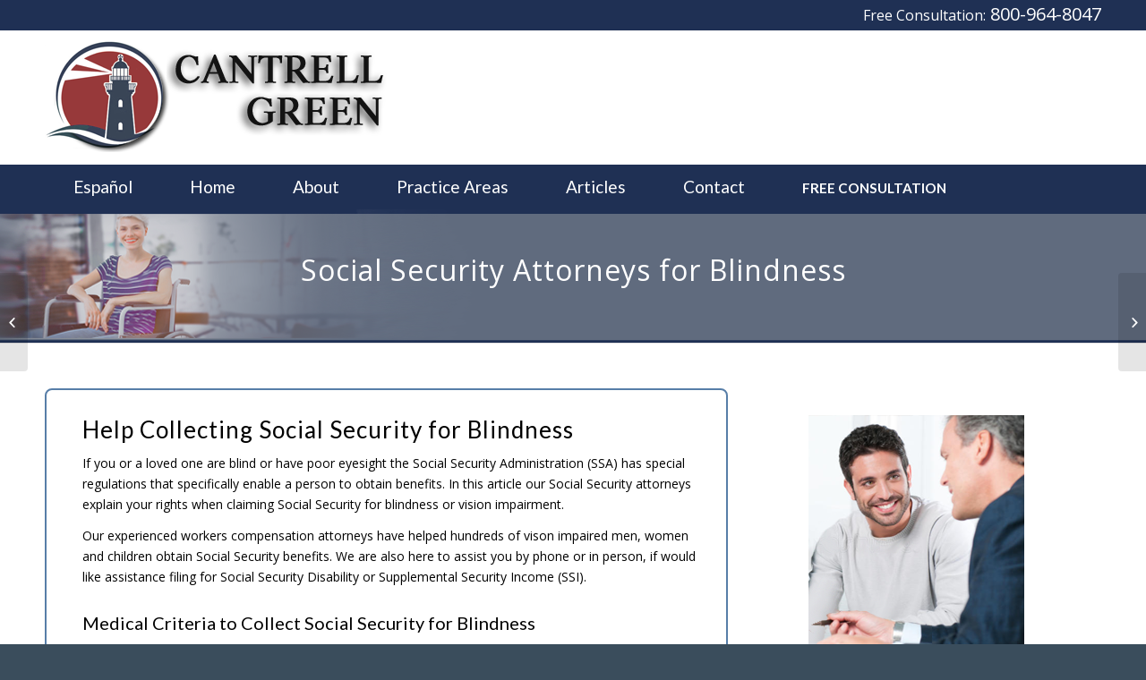

--- FILE ---
content_type: text/html; charset=UTF-8
request_url: https://workercomplaw.com/social-security-attorneys-for-blindness/
body_size: 11458
content:
<!DOCTYPE html>
<html lang="en-US" class="html_stretched responsive av-preloader-disabled av-default-lightbox  html_header_top html_logo_left html_bottom_nav_header html_menu_left html_custom html_header_sticky_disabled html_header_shrinking_disabled html_header_topbar_active html_mobile_menu_phone html_header_searchicon_disabled html_content_align_center html_header_unstick_top_disabled html_header_stretch_disabled html_minimal_header html_av-overlay-side html_av-overlay-side-classic html_av-submenu-noclone html_entry_id_5952 av-no-preview html_text_menu_active ">
<head>
<meta charset="UTF-8" />


<!-- mobile setting -->
<meta name="viewport" content="width=device-width, initial-scale=1, maximum-scale=6">

<!-- Scripts/CSS and wp_head hook -->
<meta name='robots' content='index, follow, max-image-preview:large, max-snippet:-1, max-video-preview:-1' />

	<!-- This site is optimized with the Yoast SEO plugin v20.3 - https://yoast.com/wordpress/plugins/seo/ -->
	<title>Help Collecting Social Security for Blindness - Cantrell Green - Workers Comp &amp; Social Security Attorneys - Los Angeles - Long Beach - Workers Comp</title>
	<link rel="canonical" href="https://workercomplaw.com/social-security-attorneys-for-blindness/" />
	<meta property="og:locale" content="en_US" />
	<meta property="og:type" content="article" />
	<meta property="og:title" content="Help Collecting Social Security for Blindness - Cantrell Green - Workers Comp &amp; Social Security Attorneys - Los Angeles - Long Beach - Workers Comp" />
	<meta property="og:url" content="https://workercomplaw.com/social-security-attorneys-for-blindness/" />
	<meta property="og:site_name" content="Cantrell Green - Workers Comp &amp; Social Security Attorneys - Los Angeles - Long Beach - Workers Comp" />
	<meta property="article:published_time" content="2021-07-28T04:31:57+00:00" />
	<meta property="article:modified_time" content="2021-08-05T04:57:41+00:00" />
	<meta name="author" content="CantrellGreen" />
	<meta name="twitter:card" content="summary_large_image" />
	<meta name="twitter:label1" content="Written by" />
	<meta name="twitter:data1" content="CantrellGreen" />
	<meta name="twitter:label2" content="Est. reading time" />
	<meta name="twitter:data2" content="8 minutes" />
	<script type="application/ld+json" class="yoast-schema-graph">{"@context":"https://schema.org","@graph":[{"@type":"WebPage","@id":"https://workercomplaw.com/social-security-attorneys-for-blindness/","url":"https://workercomplaw.com/social-security-attorneys-for-blindness/","name":"Help Collecting Social Security for Blindness - Cantrell Green - Workers Comp &amp; Social Security Attorneys - Los Angeles - Long Beach - Workers Comp","isPartOf":{"@id":"https://workercomplaw.com/#website"},"datePublished":"2021-07-28T04:31:57+00:00","dateModified":"2021-08-05T04:57:41+00:00","author":{"@id":"https://workercomplaw.com/#/schema/person/1b36b0a2352a311d76538bf26650e580"},"breadcrumb":{"@id":"https://workercomplaw.com/social-security-attorneys-for-blindness/#breadcrumb"},"inLanguage":"en-US","potentialAction":[{"@type":"ReadAction","target":["https://workercomplaw.com/social-security-attorneys-for-blindness/"]}]},{"@type":"BreadcrumbList","@id":"https://workercomplaw.com/social-security-attorneys-for-blindness/#breadcrumb","itemListElement":[{"@type":"ListItem","position":1,"name":"Home","item":"https://workercomplaw.com/long-beach-attorneys/"},{"@type":"ListItem","position":2,"name":"Help Collecting Social Security for Blindness"}]},{"@type":"WebSite","@id":"https://workercomplaw.com/#website","url":"https://workercomplaw.com/","name":"Cantrell Green - Workers Comp &amp; Social Security Attorneys - Los Angeles - Long Beach - Workers Comp","description":"Workers Comp &amp; Social Security Lawyers - Orange County","potentialAction":[{"@type":"SearchAction","target":{"@type":"EntryPoint","urlTemplate":"https://workercomplaw.com/?s={search_term_string}"},"query-input":"required name=search_term_string"}],"inLanguage":"en-US"},{"@type":"Person","@id":"https://workercomplaw.com/#/schema/person/1b36b0a2352a311d76538bf26650e580","name":"CantrellGreen","image":{"@type":"ImageObject","inLanguage":"en-US","@id":"https://workercomplaw.com/#/schema/person/image/","url":"https://secure.gravatar.com/avatar/bf39d0abe4f4560fdc14623c6d883be4?s=96&d=mm&r=g","contentUrl":"https://secure.gravatar.com/avatar/bf39d0abe4f4560fdc14623c6d883be4?s=96&d=mm&r=g","caption":"CantrellGreen"},"url":"https://workercomplaw.com/author/cantrellgreen/"}]}</script>
	<!-- / Yoast SEO plugin. -->


<link rel="alternate" type="application/rss+xml" title="Cantrell Green - Workers Comp &amp; Social Security Attorneys - Los Angeles - Long Beach - Workers Comp &raquo; Feed" href="https://workercomplaw.com/feed/" />
<link rel="alternate" type="application/rss+xml" title="Cantrell Green - Workers Comp &amp; Social Security Attorneys - Los Angeles - Long Beach - Workers Comp &raquo; Comments Feed" href="https://workercomplaw.com/comments/feed/" />
<link rel="alternate" type="application/rss+xml" title="Cantrell Green - Workers Comp &amp; Social Security Attorneys - Los Angeles - Long Beach - Workers Comp &raquo; Help Collecting Social Security for Blindness Comments Feed" href="https://workercomplaw.com/social-security-attorneys-for-blindness/feed/" />

<!-- google webfont font replacement -->
<link rel='stylesheet' id='avia-google-webfont' href='//fonts.googleapis.com/css?family=Open+Sans:400,600%7CLato:300,400,700' type='text/css' media='all'/> 
<script type="text/javascript">
window._wpemojiSettings = {"baseUrl":"https:\/\/s.w.org\/images\/core\/emoji\/14.0.0\/72x72\/","ext":".png","svgUrl":"https:\/\/s.w.org\/images\/core\/emoji\/14.0.0\/svg\/","svgExt":".svg","source":{"concatemoji":"https:\/\/workercomplaw.com\/wp-includes\/js\/wp-emoji-release.min.js?ver=6.1.9"}};
/*! This file is auto-generated */
!function(e,a,t){var n,r,o,i=a.createElement("canvas"),p=i.getContext&&i.getContext("2d");function s(e,t){var a=String.fromCharCode,e=(p.clearRect(0,0,i.width,i.height),p.fillText(a.apply(this,e),0,0),i.toDataURL());return p.clearRect(0,0,i.width,i.height),p.fillText(a.apply(this,t),0,0),e===i.toDataURL()}function c(e){var t=a.createElement("script");t.src=e,t.defer=t.type="text/javascript",a.getElementsByTagName("head")[0].appendChild(t)}for(o=Array("flag","emoji"),t.supports={everything:!0,everythingExceptFlag:!0},r=0;r<o.length;r++)t.supports[o[r]]=function(e){if(p&&p.fillText)switch(p.textBaseline="top",p.font="600 32px Arial",e){case"flag":return s([127987,65039,8205,9895,65039],[127987,65039,8203,9895,65039])?!1:!s([55356,56826,55356,56819],[55356,56826,8203,55356,56819])&&!s([55356,57332,56128,56423,56128,56418,56128,56421,56128,56430,56128,56423,56128,56447],[55356,57332,8203,56128,56423,8203,56128,56418,8203,56128,56421,8203,56128,56430,8203,56128,56423,8203,56128,56447]);case"emoji":return!s([129777,127995,8205,129778,127999],[129777,127995,8203,129778,127999])}return!1}(o[r]),t.supports.everything=t.supports.everything&&t.supports[o[r]],"flag"!==o[r]&&(t.supports.everythingExceptFlag=t.supports.everythingExceptFlag&&t.supports[o[r]]);t.supports.everythingExceptFlag=t.supports.everythingExceptFlag&&!t.supports.flag,t.DOMReady=!1,t.readyCallback=function(){t.DOMReady=!0},t.supports.everything||(n=function(){t.readyCallback()},a.addEventListener?(a.addEventListener("DOMContentLoaded",n,!1),e.addEventListener("load",n,!1)):(e.attachEvent("onload",n),a.attachEvent("onreadystatechange",function(){"complete"===a.readyState&&t.readyCallback()})),(e=t.source||{}).concatemoji?c(e.concatemoji):e.wpemoji&&e.twemoji&&(c(e.twemoji),c(e.wpemoji)))}(window,document,window._wpemojiSettings);
</script>
<style type="text/css">
img.wp-smiley,
img.emoji {
	display: inline !important;
	border: none !important;
	box-shadow: none !important;
	height: 1em !important;
	width: 1em !important;
	margin: 0 0.07em !important;
	vertical-align: -0.1em !important;
	background: none !important;
	padding: 0 !important;
}
</style>
	<link rel='stylesheet' id='formidable-css' href='https://workercomplaw.com/wp-content/plugins/formidable/css/formidableforms.css?ver=510152' type='text/css' media='all' />
<link rel='stylesheet' id='mediaelement-css' href='https://workercomplaw.com/wp-includes/js/mediaelement/mediaelementplayer-legacy.min.css?ver=4.2.17' type='text/css' media='all' />
<link rel='stylesheet' id='wp-mediaelement-css' href='https://workercomplaw.com/wp-includes/js/mediaelement/wp-mediaelement.min.css?ver=6.1.9' type='text/css' media='all' />
<link rel='stylesheet' id='avia-grid-css' href='https://workercomplaw.com/wp-content/themes/themeforest-4519990-enfold-responsive-multipurpose-theme-wordpress-theme/enfold/css/grid.css?ver=4.2.4' type='text/css' media='all' />
<link rel='stylesheet' id='avia-base-css' href='https://workercomplaw.com/wp-content/themes/themeforest-4519990-enfold-responsive-multipurpose-theme-wordpress-theme/enfold/css/base.css?ver=4.2.4' type='text/css' media='all' />
<link rel='stylesheet' id='avia-layout-css' href='https://workercomplaw.com/wp-content/themes/themeforest-4519990-enfold-responsive-multipurpose-theme-wordpress-theme/enfold/css/layout.css?ver=4.2.4' type='text/css' media='all' />
<link rel='stylesheet' id='avia-scs-css' href='https://workercomplaw.com/wp-content/themes/themeforest-4519990-enfold-responsive-multipurpose-theme-wordpress-theme/enfold/css/shortcodes.css?ver=4.2.4' type='text/css' media='all' />
<link rel='stylesheet' id='avia-popup-css-css' href='https://workercomplaw.com/wp-content/themes/themeforest-4519990-enfold-responsive-multipurpose-theme-wordpress-theme/enfold/js/aviapopup/magnific-popup.css?ver=4.2.4' type='text/css' media='screen' />
<link rel='stylesheet' id='avia-print-css' href='https://workercomplaw.com/wp-content/themes/themeforest-4519990-enfold-responsive-multipurpose-theme-wordpress-theme/enfold/css/print.css?ver=4.2.4' type='text/css' media='print' />
<link rel='stylesheet' id='avia-dynamic-css' href='https://workercomplaw.com/wp-content/uploads/dynamic_avia/enfold.css?ver=645af3244680e' type='text/css' media='all' />
<link rel='stylesheet' id='avia-custom-css' href='https://workercomplaw.com/wp-content/themes/themeforest-4519990-enfold-responsive-multipurpose-theme-wordpress-theme/enfold/css/custom.css?ver=4.2.4' type='text/css' media='all' />
<link rel='stylesheet' id='avia-merged-styles-css' href='https://workercomplaw.com/wp-content/uploads/dynamic_avia/avia-merged-styles-5b76cfa1ddbdabe4e5bdf1a9ec953c05.css?ver=6.1.9' type='text/css' media='all' />
<script>if (document.location.protocol != "https:") {document.location = document.URL.replace(/^http:/i, "https:");}</script><script type='text/javascript' src='https://workercomplaw.com/wp-includes/js/jquery/jquery.min.js?ver=3.6.1' id='jquery-core-js'></script>
<script type='text/javascript' src='https://workercomplaw.com/wp-includes/js/jquery/jquery-migrate.min.js?ver=3.3.2' id='jquery-migrate-js'></script>
<script type='text/javascript' src='https://workercomplaw.com/wp-content/themes/themeforest-4519990-enfold-responsive-multipurpose-theme-wordpress-theme/enfold/js/avia-compat.js?ver=4.2.4' id='avia-compat-js'></script>
<link rel="https://api.w.org/" href="https://workercomplaw.com/wp-json/" /><link rel="alternate" type="application/json" href="https://workercomplaw.com/wp-json/wp/v2/posts/5952" /><link rel="EditURI" type="application/rsd+xml" title="RSD" href="https://workercomplaw.com/xmlrpc.php?rsd" />
<link rel="wlwmanifest" type="application/wlwmanifest+xml" href="https://workercomplaw.com/wp-includes/wlwmanifest.xml" />
<meta name="generator" content="WordPress 6.1.9" />
<link rel='shortlink' href='https://workercomplaw.com/?p=5952' />
<link rel="alternate" type="application/json+oembed" href="https://workercomplaw.com/wp-json/oembed/1.0/embed?url=https%3A%2F%2Fworkercomplaw.com%2Fsocial-security-attorneys-for-blindness%2F" />
<link rel="alternate" type="text/xml+oembed" href="https://workercomplaw.com/wp-json/oembed/1.0/embed?url=https%3A%2F%2Fworkercomplaw.com%2Fsocial-security-attorneys-for-blindness%2F&#038;format=xml" />
<link rel="profile" href="https://gmpg.org/xfn/11" />
<link rel="alternate" type="application/rss+xml" title="Cantrell Green - Workers Comp &amp; Social Security Attorneys - Los Angeles - Long Beach - Workers Comp RSS2 Feed" href="https://workercomplaw.com/feed/" />
<link rel="pingback" href="https://workercomplaw.com/xmlrpc.php" />

<style type='text/css' media='screen'>
 #top #header_main > .container, #top #header_main > .container .main_menu  .av-main-nav > li > a, #top #header_main #menu-item-shop .cart_dropdown_link{ height:150px; line-height: 150px; }
 .html_top_nav_header .av-logo-container{ height:150px;  }
 .html_header_top.html_header_sticky #top #wrap_all #main{ padding-top:230px; } 
</style>
<!--[if lt IE 9]><script src="https://workercomplaw.com/wp-content/themes/themeforest-4519990-enfold-responsive-multipurpose-theme-wordpress-theme/enfold/js/html5shiv.js"></script><![endif]-->
<link rel="icon" href="https://workercomplaw.com/wp-content/uploads/2018/07/favicon.ico" type="image/x-icon">


<!--
Debugging Info for Theme support: 

Theme: Enfold
Version: 4.2.4
Installed: themeforest-4519990-enfold-responsive-multipurpose-theme-wordpress-theme/enfold
AviaFramework Version: 4.6
AviaBuilder Version: 0.9.5
ML:128-PU:11-PLA:6
WP:6.1.9
Updates: disabled
-->

<style type='text/css'>
@font-face {font-family: 'entypo-fontello'; font-weight: normal; font-style: normal;
src: url('https://workercomplaw.com/wp-content/themes/themeforest-4519990-enfold-responsive-multipurpose-theme-wordpress-theme/enfold/config-templatebuilder/avia-template-builder/assets/fonts/entypo-fontello.eot?v=3');
src: url('https://workercomplaw.com/wp-content/themes/themeforest-4519990-enfold-responsive-multipurpose-theme-wordpress-theme/enfold/config-templatebuilder/avia-template-builder/assets/fonts/entypo-fontello.eot?v=3#iefix') format('embedded-opentype'), 
url('https://workercomplaw.com/wp-content/themes/themeforest-4519990-enfold-responsive-multipurpose-theme-wordpress-theme/enfold/config-templatebuilder/avia-template-builder/assets/fonts/entypo-fontello.woff?v=3') format('woff'), 
url('https://workercomplaw.com/wp-content/themes/themeforest-4519990-enfold-responsive-multipurpose-theme-wordpress-theme/enfold/config-templatebuilder/avia-template-builder/assets/fonts/entypo-fontello.ttf?v=3') format('truetype'), 
url('https://workercomplaw.com/wp-content/themes/themeforest-4519990-enfold-responsive-multipurpose-theme-wordpress-theme/enfold/config-templatebuilder/avia-template-builder/assets/fonts/entypo-fontello.svg?v=3#entypo-fontello') format('svg');
} #top .avia-font-entypo-fontello, body .avia-font-entypo-fontello, html body [data-av_iconfont='entypo-fontello']:before{ font-family: 'entypo-fontello'; }
</style>
</head>




<body data-rsssl=1 id="top" class="post-template-default single single-post postid-5952 single-format-standard stretched open_sans " itemscope="itemscope" itemtype="https://schema.org/WebPage" >

	
	<div id='wrap_all'>

	
<header id='header' class='all_colors header_color light_bg_color  av_header_top av_logo_left av_bottom_nav_header av_menu_left av_custom av_header_sticky_disabled av_header_shrinking_disabled av_header_stretch_disabled av_mobile_menu_phone av_header_searchicon_disabled av_header_unstick_top_disabled av_minimal_header av_header_border_disabled'  role="banner" itemscope="itemscope" itemtype="https://schema.org/WPHeader" >

		<div id='header_meta' class='container_wrap container_wrap_meta  av_phone_active_right av_extra_header_active av_entry_id_5952'>
		
			      <div class='container'>
			      <div class='phone-info '><span><h5><small>Free Consultation:</small> <a href="tel:8009648047">800-964-8047</a></h5></span></div>			      </div>
		</div>

		<div  id='header_main' class='container_wrap container_wrap_logo'>
	
        <div class='container av-logo-container'><div class='inner-container'><span class='logo'><a href='https://workercomplaw.com/'><img height='100' width='300' src='https://workercomplaw.com/wp-content/uploads/2018/07/workers-comp-attorney.png' alt='Cantrell Green - Workers Comp &amp; Social Security Attorneys - Los Angeles - Long Beach - Workers Comp' /></a></span></div></div><div id='header_main_alternate' class='container_wrap'><div class='container'><nav class='main_menu' data-selectname='Select a page'  role="navigation" itemscope="itemscope" itemtype="https://schema.org/SiteNavigationElement" ><div class="avia-menu av-main-nav-wrap"><ul id="avia-menu" class="menu av-main-nav"><li id="menu-item-139" class="menu-item menu-item-type-post_type menu-item-object-page menu-item-top-level menu-item-top-level-1"><a href="https://workercomplaw.com/mejores-abogados-discapacidad-habla-espanol-los-angeles/" itemprop="url"><span class="avia-bullet"></span><span class="avia-menu-text">Español</span><span class="avia-menu-fx"><span class="avia-arrow-wrap"><span class="avia-arrow"></span></span></span></a></li>
<li id="menu-item-136" class="menu-item menu-item-type-custom menu-item-object-custom menu-item-home menu-item-top-level menu-item-top-level-2"><a href="https://workercomplaw.com" itemprop="url"><span class="avia-bullet"></span><span class="avia-menu-text">Home</span><span class="avia-menu-fx"><span class="avia-arrow-wrap"><span class="avia-arrow"></span></span></span></a></li>
<li id="menu-item-137" class="menu-item menu-item-type-post_type menu-item-object-page menu-item-top-level menu-item-top-level-3"><a href="https://workercomplaw.com/los-angeles-best-disability-lawyers-attorneys/" itemprop="url"><span class="avia-bullet"></span><span class="avia-menu-text">About</span><span class="avia-menu-fx"><span class="avia-arrow-wrap"><span class="avia-arrow"></span></span></span></a></li>
<li id="menu-item-821" class="menu-item menu-item-type-custom menu-item-object-custom menu-item-has-children menu-item-top-level menu-item-top-level-4"><a href="https://workercomplaw.com/los-angeles-best-workers-comp-lawyers-attorneys/" itemprop="url"><span class="avia-bullet"></span><span class="avia-menu-text">Practice Areas</span><span class="avia-menu-fx"><span class="avia-arrow-wrap"><span class="avia-arrow"></span></span></span></a>


<ul class="sub-menu">
	<li id="menu-item-216" class="menu-item menu-item-type-post_type menu-item-object-page menu-item-has-children"><a href="https://workercomplaw.com/los-angeles-workers-compensation-lawyers-attorneys/" itemprop="url"><span class="avia-bullet"></span><span class="avia-menu-text">Workers Compensation</span></a>
	<ul class="sub-menu">
		<li id="menu-item-220" class="menu-item menu-item-type-post_type menu-item-object-page"><a href="https://workercomplaw.com/los-angeles-workers-compensation-lawyers-attorneys/" itemprop="url"><span class="avia-bullet"></span><span class="avia-menu-text">Workers Comp Attorneys</span></a></li>
		<li id="menu-item-217" class="menu-item menu-item-type-post_type menu-item-object-page"><a href="https://workercomplaw.com/los-angeles-workers-compensation-lawyers-attorneys/long-beach-workers-compensation-lawyers-attorneys/" itemprop="url"><span class="avia-bullet"></span><span class="avia-menu-text">Workers Comp Benefits</span></a></li>
		<li id="menu-item-218" class="menu-item menu-item-type-post_type menu-item-object-page"><a href="https://workercomplaw.com/los-angeles-workers-compensation-lawyers-attorneys/orange-county-workers-compensation-lawyers-attorneys/" itemprop="url"><span class="avia-bullet"></span><span class="avia-menu-text">Carpenters &#038; Contractors</span></a></li>
		<li id="menu-item-3465" class="menu-item menu-item-type-custom menu-item-object-custom"><a href="https://workercomplaw.com/long-beach-workers-comp-attorneys/" itemprop="url"><span class="avia-bullet"></span><span class="avia-menu-text">Workers Comp FAQs</span></a></li>
		<li id="menu-item-5010" class="menu-item menu-item-type-custom menu-item-object-custom"><a href="https://workercomplaw.com/los-angeles-abogados-que-hablan-espanol-trabajadores-compensacion/" itemprop="url"><span class="avia-bullet"></span><span class="avia-menu-text">Trabajadores Comp en Español</span></a></li>
	</ul>
</li>
	<li id="menu-item-223" class="menu-item menu-item-type-post_type menu-item-object-page menu-item-has-children"><a href="https://workercomplaw.com/los-angeles-social-security-disability-lawyers-attorneys/" itemprop="url"><span class="avia-bullet"></span><span class="avia-menu-text">Social Security Disability</span></a>
	<ul class="sub-menu">
		<li id="menu-item-224" class="menu-item menu-item-type-post_type menu-item-object-page"><a href="https://workercomplaw.com/los-angeles-social-security-disability-lawyers-attorneys/" itemprop="url"><span class="avia-bullet"></span><span class="avia-menu-text">Social Security Attorneys</span></a></li>
		<li id="menu-item-221" class="menu-item menu-item-type-post_type menu-item-object-page"><a href="https://workercomplaw.com/los-angeles-social-security-disability-lawyers-attorneys/long-beach-social-security-disability-lawyers-attorneys/" itemprop="url"><span class="avia-bullet"></span><span class="avia-menu-text">About Social Security Disability</span></a></li>
		<li id="menu-item-5008" class="menu-item menu-item-type-custom menu-item-object-custom"><a href="https://workercomplaw.com/long-beach-social-security-lawyer/" itemprop="url"><span class="avia-bullet"></span><span class="avia-menu-text">Applying for Social Security Disability</span></a></li>
		<li id="menu-item-3278" class="menu-item menu-item-type-post_type menu-item-object-page"><a href="https://workercomplaw.com/long-beach-social-security-attorneys/" itemprop="url"><span class="avia-bullet"></span><span class="avia-menu-text">Social Security FAQs Pt. 1</span></a></li>
		<li id="menu-item-222" class="menu-item menu-item-type-post_type menu-item-object-page"><a href="https://workercomplaw.com/los-angeles-social-security-disability-lawyers-attorneys/orange-county-social-security-disability-lawyers-attorneys/" itemprop="url"><span class="avia-bullet"></span><span class="avia-menu-text">Social Security FAQs Pt. 2</span></a></li>
		<li id="menu-item-5009" class="menu-item menu-item-type-custom menu-item-object-custom"><a href="https://workercomplaw.com/los-angeles-abogados-que-hablan-espanol-seguridad-social/" itemprop="url"><span class="avia-bullet"></span><span class="avia-menu-text">Seguro Social en Español</span></a></li>
	</ul>
</li>
	<li id="menu-item-208" class="menu-item menu-item-type-post_type menu-item-object-page menu-item-has-children"><a href="https://workercomplaw.com/los-angeles-longshore-workers-compensation-lawyer-attorney/" itemprop="url"><span class="avia-bullet"></span><span class="avia-menu-text">Longshore Workers</span></a>
	<ul class="sub-menu">
		<li id="menu-item-207" class="menu-item menu-item-type-post_type menu-item-object-page"><a href="https://workercomplaw.com/los-angeles-longshore-workers-compensation-lawyer-attorney/" itemprop="url"><span class="avia-bullet"></span><span class="avia-menu-text">Longshore Attorneys</span></a></li>
		<li id="menu-item-205" class="menu-item menu-item-type-post_type menu-item-object-page"><a href="https://workercomplaw.com/los-angeles-longshore-workers-compensation-lawyer-attorney/long-beach-longshore-workers-compensation-lawyer-attorney/" itemprop="url"><span class="avia-bullet"></span><span class="avia-menu-text">Longshore FAQs</span></a></li>
	</ul>
</li>
	<li id="menu-item-204" class="menu-item menu-item-type-post_type menu-item-object-page menu-item-has-children"><a href="https://workercomplaw.com/los-angeles-defense-base-act-lawyers-attorneys/" itemprop="url"><span class="avia-bullet"></span><span class="avia-menu-text">Defense Base Act</span></a>
	<ul class="sub-menu">
		<li id="menu-item-202" class="menu-item menu-item-type-post_type menu-item-object-page"><a href="https://workercomplaw.com/los-angeles-defense-base-act-lawyers-attorneys/" itemprop="url"><span class="avia-bullet"></span><span class="avia-menu-text">Civilians Injured Abroad</span></a></li>
		<li id="menu-item-200" class="menu-item menu-item-type-post_type menu-item-object-page"><a href="https://workercomplaw.com/los-angeles-defense-base-act-lawyers-attorneys/long-beach-defense-base-act-lawyers-attorneys/" itemprop="url"><span class="avia-bullet"></span><span class="avia-menu-text">Defense Base Act FAQs</span></a></li>
	</ul>
</li>
	<li id="menu-item-213" class="menu-item menu-item-type-post_type menu-item-object-page menu-item-has-children"><a href="https://workercomplaw.com/los-angeles-injured-police-fire-fighter-lawyer-attorney/" itemprop="url"><span class="avia-bullet"></span><span class="avia-menu-text">Injured Safety Officers</span></a>
	<ul class="sub-menu">
		<li id="menu-item-219" class="menu-item menu-item-type-post_type menu-item-object-page"><a href="https://workercomplaw.com/los-angeles-injured-police-fire-fighter-lawyer-attorney/" itemprop="url"><span class="avia-bullet"></span><span class="avia-menu-text">Safety Officer Benefits</span></a></li>
		<li id="menu-item-215" class="menu-item menu-item-type-post_type menu-item-object-page"><a href="https://workercomplaw.com/los-angeles-injured-police-fire-fighter-lawyer-attorney/orange-county-injured-police-fire-fighter-lawyer-attorney/" itemprop="url"><span class="avia-bullet"></span><span class="avia-menu-text">Permanent Disability</span></a></li>
		<li id="menu-item-214" class="menu-item menu-item-type-post_type menu-item-object-page"><a href="https://workercomplaw.com/los-angeles-injured-police-fire-fighter-lawyer-attorney/long-beach-injured-police-fire-fighter-lawyer-attorney/" itemprop="url"><span class="avia-bullet"></span><span class="avia-menu-text">Workers&#8217; Compensation</span></a></li>
		<li id="menu-item-476" class="menu-item menu-item-type-post_type menu-item-object-page"><a href="https://workercomplaw.com/los-angeles-injured-police-fire-fighter-lawyer-attorney/injured-police-fire-fighter-death-benefits-lawyer-attorney-orange-county-la-ca/" itemprop="url"><span class="avia-bullet"></span><span class="avia-menu-text">Death Benefits</span></a></li>
	</ul>
</li>
	<li id="menu-item-5061" class="menu-item menu-item-type-custom menu-item-object-custom"><a target="_blank" href="https://retirementdisabilityattorney.com/" itemprop="url"><span class="avia-bullet"></span><span class="avia-menu-text">Disability Retirement</span></a></li>
</ul>
</li>
<li id="menu-item-138" class="menu-item menu-item-type-post_type menu-item-object-page menu-item-has-children menu-item-top-level menu-item-top-level-5"><a href="https://workercomplaw.com/orange-county-best-disability-lawyers-attorneys/" itemprop="url"><span class="avia-bullet"></span><span class="avia-menu-text">Articles</span><span class="avia-menu-fx"><span class="avia-arrow-wrap"><span class="avia-arrow"></span></span></span></a>


<ul class="sub-menu">
	<li id="menu-item-4786" class="menu-item menu-item-type-post_type menu-item-object-page"><a href="https://workercomplaw.com/workers-compensation-articles/" itemprop="url"><span class="avia-bullet"></span><span class="avia-menu-text">Workers Compensation</span></a></li>
	<li id="menu-item-4812" class="menu-item menu-item-type-post_type menu-item-object-page"><a href="https://workercomplaw.com/social-security-articles/" itemprop="url"><span class="avia-bullet"></span><span class="avia-menu-text">Social Security Disability</span></a></li>
	<li id="menu-item-4824" class="menu-item menu-item-type-post_type menu-item-object-page"><a href="https://workercomplaw.com/longshore-workers-compensation-articles/" itemprop="url"><span class="avia-bullet"></span><span class="avia-menu-text">Longshore Workers Comp</span></a></li>
	<li id="menu-item-4818" class="menu-item menu-item-type-post_type menu-item-object-page"><a href="https://workercomplaw.com/injured-safety-officer-articles/" itemprop="url"><span class="avia-bullet"></span><span class="avia-menu-text">Injured Safety Officers</span></a></li>
	<li id="menu-item-4823" class="menu-item menu-item-type-post_type menu-item-object-page"><a href="https://workercomplaw.com/disability-retirement-articles/" itemprop="url"><span class="avia-bullet"></span><span class="avia-menu-text">Disability Retirement</span></a></li>
	<li id="menu-item-5034" class="menu-item menu-item-type-post_type menu-item-object-page"><a href="https://workercomplaw.com/defense-base-act-articles/" itemprop="url"><span class="avia-bullet"></span><span class="avia-menu-text">Defense Base Act</span></a></li>
</ul>
</li>
<li id="menu-item-146" class="menu-item menu-item-type-post_type menu-item-object-page menu-item-top-level menu-item-top-level-6"><a href="https://workercomplaw.com/long-beach-best-workers-comp-lawyers-attorneys/" itemprop="url"><span class="avia-bullet"></span><span class="avia-menu-text">Contact</span><span class="avia-menu-fx"><span class="avia-arrow-wrap"><span class="avia-arrow"></span></span></span></a></li>
<li id="menu-item-4861" class="menu-item menu-item-type-post_type menu-item-object-page menu-item-top-level menu-item-top-level-7"><a href="https://workercomplaw.com/long-beach-best-workers-comp-lawyers-attorneys/" itemprop="url"><span class="avia-bullet"></span><span class="avia-menu-text"><small><strong>FREE CONSULTATION</strong></small></span><span class="avia-menu-fx"><span class="avia-arrow-wrap"><span class="avia-arrow"></span></span></span></a></li>
<li class="av-burger-menu-main menu-item-avia-special ">
	        			<a href="#">
							<span class="av-hamburger av-hamburger--spin av-js-hamburger">
					        <span class="av-hamburger-box">
						          <span class="av-hamburger-inner"></span>
						          <strong>Menu</strong>
					        </span>
							</span>
						</a>
	        		   </li></ul></div></nav></div> </div> 
		<!-- end container_wrap-->
		</div>
		
		<div class='header_bg'></div>

<!-- end header -->
</header>
		
	<div id='main' class='all_colors' data-scroll-offset='0'>

	<div id='av_section_1' class='avia-section main_color avia-section-no-padding avia-no-border-styling avia-bg-style-scroll  avia-builder-el-0  el_before_av_section  avia-builder-el-first   container_wrap fullsize' style = 'background-color: #1f3054; background-repeat: no-repeat; background-image: url(https://workercomplaw.com/wp-content/uploads/2018/07/h-social-security.png); background-attachment: scroll; background-position: top center; ' data-section-bg-repeat='no-repeat' ><div class='container' ><main  role="main" itemscope="itemscope" itemtype="https://schema.org/Blog"  class='template-page content  av-content-full alpha units'><div class='post-entry post-entry-type-page post-entry-5952'><div class='entry-content-wrapper clearfix'>
<div style='height:15px' class='hr hr-invisible   avia-builder-el-1  el_before_av_hr  avia-builder-el-first '><span class='hr-inner ' ><span class='hr-inner-style'></span></span></div>
<div style='height:35px' class='hr hr-invisible  av-small-hide av-mini-hide  avia-builder-el-2  el_after_av_hr  el_before_av_textblock '><span class='hr-inner ' ><span class='hr-inner-style'></span></span></div>
<section class="av_textblock_section "  itemscope="itemscope" itemtype="https://schema.org/BlogPosting" itemprop="blogPost" ><div class='avia_textblock  '   itemprop="text" ><h1 style="text-align: center;"><span style="color: #ffffff;">Social Security Attorneys for Blindness</span></h1>
</div></section>
<div style='height:50px' class='hr hr-invisible  av-small-hide av-mini-hide  avia-builder-el-4  el_after_av_textblock  avia-builder-el-last '><span class='hr-inner ' ><span class='hr-inner-style'></span></span></div>

</div></div></main><!-- close content main element --></div></div><div id='av_section_2' class='avia-section main_color avia-section-default avia-no-shadow avia-bg-style-scroll  avia-builder-el-5  el_after_av_section  avia-builder-el-last   container_wrap fullsize'   ><div class='container' ><div class='template-page content  av-content-full alpha units'><div class='post-entry post-entry-type-page post-entry-5952'><div class='entry-content-wrapper clearfix'>
<div class="flex_column av_two_third  flex_column_div first  avia-builder-el-6  el_before_av_one_third  avia-builder-el-first  " style='border-width:2px; border-color:#577ea8; border-style:solid; padding:30px 20px 10px 40px ; border-radius:8px; '><section class="av_textblock_section "  itemscope="itemscope" itemtype="https://schema.org/BlogPosting" itemprop="blogPost" ><div class='avia_textblock  '  style='font-size:14px; '  itemprop="text" ><h2>Help Collecting Social Security for Blindness</h2>
<p>If you or a loved one are blind or have poor eyesight the Social Security Administration (SSA) has special regulations that specifically enable a person to obtain benefits. In this article our Social Security attorneys explain your rights when claiming Social Security for blindness or vision impairment.</p>
<p>Our experienced workers compensation attorneys have helped hundreds of vison impaired men, women and children obtain Social Security benefits. We are also here to assist you by phone or in person, if would like assistance filing for Social Security Disability or Supplemental Security Income (SSI).</p>
<h3>Medical Criteria to Collect Social Security for Blindness</h3>
<p>If you are blind, you may be eligible for Social Security Disability benefits (based on work credits you have accumulated) or SSI payments (no work history required). The SSA will consider you to be blind if your vision in your better eye cannot be restored to better than 20/200, or if your visual field in your better eye is 20 degrees or less over a period (for at least 12 months for SSD only). For SSI benefits, the duration restriction does not apply.</p>
<p>Even if you are not blind, you may qualify for Social Security Disability payments. If your eyesight does not satisfy the SSA’s definition of blindness, you may still be eligible for disability payments if your vision difficulties, either alone or in combination with other health conditions, prohibit you from working.</p>
<h3>Work Criteria to Collect Social Security Disability for Blindness</h3>
<p>In addition to the medical requirements, to collect Social Security Disability you must have worked long enough in a position that required you to pay Social Security taxes to qualify for Social Security disability payments. When you work and contribute to Social Security, you earn credits toward future Social Security benefits.</p>
<p>Additionally, if you lack the credits necessary to qualify for Social Security disability benefits based on your own wages, you may qualify for Social Security Disability benefits based on the earnings of one of your parents or your spouse.</p>
<p>You do not have to have a work history or “work credits” to qualify for SSI benefits for your blindness. But your income and assets must fall under specified monetary limitations.</p>
<h3>Social Security Resources for for Blind Individuals</h3>
<p>SSA Publication No. 05-10029 explains the regulations regarding Social Security Disability benefits for blindness. And SSA Publication No. 05-11000 explains the regulations regarding Supplemental Security Income (SSI) for blindness. Both of these are is available in Braille and other accessible forms, such as large-print and CD. You can request this information online at www.ssa.gov/notices &#8211; or by calling 1-800-772-1213.</p>
<h2>Attorneys for Social Security for Blindness</h2>
<p>However, there are many complex regulations and calculations that apply to collecting Social Security Disability or Supplemental Security Income (SSI). Additionally, there is a great deal of “paperwork” that must be filed – and a lot of medical documentation that must be collected an submitted.</p>
<p>The SSD or SSI application process can be difficult for anyone with a disability – but can be particularly challenging for some with a vison impairment. For this reason, it is often much easier, faster and safer to hire an experienced Social Security attorney to assist you with filing for your Social Security benefits.</p>
<p>If you are experiencing vision loss, eyesight problems or partial or total blindness which may qualify you for Social Security Disability – or if you have applied and been denied SSD for vision loss – call our experienced Social Security attorneys today.</p>
<p>Our attorneys will answer your questions, and help you obtain the benefits for which you qualify. Our Social Security attorneys can also help you understand the “work credits” required for Social Security Disability &#8211; and/or the income and asset levels that must be below specified monetary thresholds in order to collect SSI.</p>
<h3>Social Security Attorneys for Blindness &#038; Vision Loss: <a style="font-size: 16px;" href="tel:8009648047">800-964-8047</a></h3>
</div></section></div><div class="flex_column av_one_third  flex_column_div   avia-builder-el-8  el_after_av_two_third  avia-builder-el-last  " style='padding:30px 20px 10px 40px ; border-radius:0px; '><div class='avia-image-container  av-styling-no-styling    avia-builder-el-9  el_before_av_textblock  avia-builder-el-first  avia-align-center '  itemprop="ImageObject" itemscope="itemscope" itemtype="https://schema.org/ImageObject"  ><div class='avia-image-container-inner'><img class='avia_image ' src='https://workercomplaw.com/wp-content/uploads/2018/07/attorney-blog-2.png' alt='Long Beach CA attorney blog' title='Long Beach CA attorney blog'   itemprop="thumbnailUrl"  /></div></div>
<section class="av_textblock_section "  itemscope="itemscope" itemtype="https://schema.org/BlogPosting" itemprop="blogPost" ><div class='avia_textblock  '   itemprop="text" ><div><span style="color: #ffffff;">.</span></div>
<div style="text-align: center;">Thank you for visiting Cantrell Green&#8217;s blog,</div>
<div style="text-align: center;">where experienced disability attorneys post</div>
<div style="text-align: center;">informative articles to help you understand</div>
<div style="text-align: center;">and protect your legal rights.</div>
<div><span style="color: #ffffff;">.</span></div>
<h4 style="text-align: center;"><span style="color: #1f3054;">Free Consulation:</span> <a href="tel:8009648047"><strong>800-964-8047</strong></a></h4>
<div><span style="color: #ffffff;">.</span></div>
</div></section>
<div style='height:50px' class='hr hr-invisible  av-small-hide av-mini-hide  avia-builder-el-11  el_after_av_textblock  el_before_av_sidebar '><span class='hr-inner ' ><span class='hr-inner-style'></span></span></div>
<div class='avia-builder-widget-area clearfix  avia-builder-el-12  el_after_av_hr  el_before_av_hr '><section id="search-5" class="widget clearfix widget_search">

<form action="https://workercomplaw.com/" id="searchform" method="get" class="">
	<div>
		<input type="submit" value="" id="searchsubmit" class="button avia-font-entypo-fontello" />
		<input type="text" id="s" name="s" value="" placeholder='Search' />
			</div>
</form><span class="seperator extralight-border"></span></section></div>
<div style='height:50px' class='hr hr-invisible  av-small-hide av-mini-hide  avia-builder-el-13  el_after_av_sidebar  el_before_av_textblock '><span class='hr-inner ' ><span class='hr-inner-style'></span></span></div>
<section class="av_textblock_section "  itemscope="itemscope" itemtype="https://schema.org/BlogPosting" itemprop="blogPost" ><div class='avia_textblock  '   itemprop="text" ><h3>ARTICLES BY CATEGORY</h3>
<h4><strong> ·</strong> <a href="https://workercomplaw.com/workers-compensation-articles/">Workers&#8217; Compensation</a></h4>
<h4><strong> ·</strong> <a href="https://workercomplaw.com/social-security-articles/">Social Security Disability</a></h4>
<h4><strong> ·</strong> <a href="https://workercomplaw.com/longshore-workers-compensation-articles/">Longshore &#038; Harbor Workers</a></h4>
<h4><strong> ·</strong> <a href="https://workercomplaw.com/defense-base-act-articles/">Defense Base Act</a></h4>
<h4><strong> ·</strong> <a href="https://workercomplaw.com/retirement-disability-articles/">Retirement Disability</a></h4>
<h4><strong> ·</strong> <a href="https://workercomplaw.com/injured-safety-officer-articles/">Injured Safety Officers</a></h4>
</div></section>
<div style='height:70px' class='hr hr-invisible  av-small-hide av-mini-hide  avia-builder-el-15  el_after_av_textblock  el_before_av_textblock '><span class='hr-inner ' ><span class='hr-inner-style'></span></span></div>
<section class="av_textblock_section "  itemscope="itemscope" itemtype="https://schema.org/BlogPosting" itemprop="blogPost" ><div class='avia_textblock  '   itemprop="text" ><h3 style="text-align: center;">RELATED ARTICLES</h3>
</div></section>
<div  data-autoplay=''  data-interval='5'  data-animation='fade'  data-show_slide_delay='90'  class='avia-content-slider avia-content-grid-active avia-content-slider1 avia-content-slider-odd  avia-builder-el-17  el_after_av_textblock  avia-builder-el-last  '  itemscope="itemscope" itemtype="https://schema.org/Blog" ><div class='avia-content-slider-inner'><div class='slide-entry-wrap'><article class='slide-entry flex_column  post-entry post-entry-3803 slide-entry-overview slide-loop-1 slide-parity-odd  av_fullwidth first fake-thumbnail'  itemscope="itemscope" itemtype="https://schema.org/BlogPosting" itemprop="blogPost" ><a href='https://workercomplaw.com/social_security_attorneys-in-long-beach/' data-rel='slide-1' class='slide-image' title=''><span class=' fallback-post-type-icon' aria-hidden='true' data-av_icon='' data-av_iconfont='entypo-fontello'></span><span class='slider-fallback-image'></span></a><div class='slide-content'><header class="entry-content-header"><h3 class='slide-entry-title entry-title'  itemprop="headline" ><a href='https://workercomplaw.com/social_security_attorneys-in-long-beach/' title='Collecting Social Security for Skin Cancer'>Collecting Social Security for Skin Cancer</a></h3><span class="av-vertical-delimiter"></span></header></div><footer class="entry-footer"></footer><span class='hidden'>
			<span class='av-structured-data'  itemprop="ImageObject" itemscope="itemscope" itemtype="https://schema.org/ImageObject"  itemprop='image'>
					   <span itemprop='url' >https://workercomplaw.com/wp-content/uploads/2018/07/workers-comp-attorney.png</span>
					   <span itemprop='height' >0</span>
					   <span itemprop='width' >0</span>
				  </span><span class='av-structured-data'  itemprop="publisher" itemtype="https://schema.org/Organization" itemscope="itemscope" >
				<span itemprop='name'>CantrellGreen</span>
				<span itemprop='logo' itemscope itemtype='http://schema.org/ImageObject'>
				   <span itemprop='url'>https://workercomplaw.com/wp-content/uploads/2018/07/workers-comp-attorney.png</span>
				 </span>
			  </span><span class='av-structured-data'  itemprop="author" itemscope="itemscope" itemtype="https://schema.org/Person" ><span itemprop='name'>CantrellGreen</span></span><span class='av-structured-data'  itemprop="datePublished" datetime="2021-06-28T03:18:51+00:00" >2021-10-26 02:38:30</span><span class='av-structured-data'  itemprop="dateModified" itemtype="https://schema.org/dateModified" >2021-11-09 05:30:19</span><span class='av-structured-data'  itemprop="mainEntityOfPage" itemtype="https://schema.org/mainEntityOfPage" ><span itemprop='name'>Collecting Social Security for Skin Cancer</span></span></span></article></div><div class='slide-entry-wrap'><article class='slide-entry flex_column  post-entry post-entry-5992 slide-entry-overview slide-loop-2 slide-parity-odd  av_fullwidth first fake-thumbnail'  itemscope="itemscope" itemtype="https://schema.org/BlogPosting" itemprop="blogPost" ><a href='https://workercomplaw.com/5992-2/' data-rel='slide-1' class='slide-image' title=''><span class=' fallback-post-type-icon' aria-hidden='true' data-av_icon='' data-av_iconfont='entypo-fontello'></span><span class='slider-fallback-image'></span></a><div class='slide-content'><header class="entry-content-header"><h3 class='slide-entry-title entry-title'  itemprop="headline" ><a href='https://workercomplaw.com/5992-2/' title='Applying for Social Security Disability At Or After Age 65'>Applying for Social Security Disability At Or After Age 65</a></h3><span class="av-vertical-delimiter"></span></header></div><footer class="entry-footer"></footer><span class='hidden'>
			<span class='av-structured-data'  itemprop="ImageObject" itemscope="itemscope" itemtype="https://schema.org/ImageObject"  itemprop='image'>
					   <span itemprop='url' >https://workercomplaw.com/wp-content/uploads/2018/07/workers-comp-attorney.png</span>
					   <span itemprop='height' >0</span>
					   <span itemprop='width' >0</span>
				  </span><span class='av-structured-data'  itemprop="publisher" itemtype="https://schema.org/Organization" itemscope="itemscope" >
				<span itemprop='name'>CantrellGreen</span>
				<span itemprop='logo' itemscope itemtype='http://schema.org/ImageObject'>
				   <span itemprop='url'>https://workercomplaw.com/wp-content/uploads/2018/07/workers-comp-attorney.png</span>
				 </span>
			  </span><span class='av-structured-data'  itemprop="author" itemscope="itemscope" itemtype="https://schema.org/Person" ><span itemprop='name'>CantrellGreen</span></span><span class='av-structured-data'  itemprop="datePublished" datetime="2021-06-28T03:18:51+00:00" >2021-09-28 01:48:45</span><span class='av-structured-data'  itemprop="dateModified" itemtype="https://schema.org/dateModified" >2021-10-08 02:02:11</span><span class='av-structured-data'  itemprop="mainEntityOfPage" itemtype="https://schema.org/mainEntityOfPage" ><span itemprop='name'>Applying for Social Security Disability At Or After Age 65</span></span></span></article></div><div class='slide-entry-wrap'><article class='slide-entry flex_column  post-entry post-entry-5952 slide-entry-overview slide-loop-3 slide-parity-odd  av_fullwidth first fake-thumbnail'  itemscope="itemscope" itemtype="https://schema.org/BlogPosting" itemprop="blogPost" ><a href='https://workercomplaw.com/social-security-attorneys-for-blindness/' data-rel='slide-1' class='slide-image' title=''><span class=' fallback-post-type-icon' aria-hidden='true' data-av_icon='' data-av_iconfont='entypo-fontello'></span><span class='slider-fallback-image'></span></a><div class='slide-content'><header class="entry-content-header"><h3 class='slide-entry-title entry-title'  itemprop="headline" ><a href='https://workercomplaw.com/social-security-attorneys-for-blindness/' title='Help Collecting Social Security for Blindness'>Help Collecting Social Security for Blindness</a></h3><span class="av-vertical-delimiter"></span></header></div><footer class="entry-footer"></footer><span class='hidden'>
			<span class='av-structured-data'  itemprop="ImageObject" itemscope="itemscope" itemtype="https://schema.org/ImageObject"  itemprop='image'>
					   <span itemprop='url' >https://workercomplaw.com/wp-content/uploads/2018/07/workers-comp-attorney.png</span>
					   <span itemprop='height' >0</span>
					   <span itemprop='width' >0</span>
				  </span><span class='av-structured-data'  itemprop="publisher" itemtype="https://schema.org/Organization" itemscope="itemscope" >
				<span itemprop='name'>CantrellGreen</span>
				<span itemprop='logo' itemscope itemtype='http://schema.org/ImageObject'>
				   <span itemprop='url'>https://workercomplaw.com/wp-content/uploads/2018/07/workers-comp-attorney.png</span>
				 </span>
			  </span><span class='av-structured-data'  itemprop="author" itemscope="itemscope" itemtype="https://schema.org/Person" ><span itemprop='name'>CantrellGreen</span></span><span class='av-structured-data'  itemprop="datePublished" datetime="2021-06-28T03:18:51+00:00" >2021-07-28 04:31:57</span><span class='av-structured-data'  itemprop="dateModified" itemtype="https://schema.org/dateModified" >2021-08-05 04:57:41</span><span class='av-structured-data'  itemprop="mainEntityOfPage" itemtype="https://schema.org/mainEntityOfPage" ><span itemprop='name'>Help Collecting Social Security for Blindness</span></span></span></article></div><div class='slide-entry-wrap'><article class='slide-entry flex_column  post-entry post-entry-5943 slide-entry-overview slide-loop-4 slide-parity-odd  post-entry-last  av_fullwidth first fake-thumbnail'  itemscope="itemscope" itemtype="https://schema.org/BlogPosting" itemprop="blogPost" ><a href='https://workercomplaw.com/covid-19-social-security-disability-attorneys/' data-rel='slide-1' class='slide-image' title=''><span class=' fallback-post-type-icon' aria-hidden='true' data-av_icon='' data-av_iconfont='entypo-fontello'></span><span class='slider-fallback-image'></span></a><div class='slide-content'><header class="entry-content-header"><h3 class='slide-entry-title entry-title'  itemprop="headline" ><a href='https://workercomplaw.com/covid-19-social-security-disability-attorneys/' title='Social Security Benefits for Covid-19 &#039;Long Haulers&#039;'>Social Security Benefits for Covid-19 'Long Haulers'</a></h3><span class="av-vertical-delimiter"></span></header></div><footer class="entry-footer"></footer><span class='hidden'>
			<span class='av-structured-data'  itemprop="ImageObject" itemscope="itemscope" itemtype="https://schema.org/ImageObject"  itemprop='image'>
					   <span itemprop='url' >https://workercomplaw.com/wp-content/uploads/2018/07/workers-comp-attorney.png</span>
					   <span itemprop='height' >0</span>
					   <span itemprop='width' >0</span>
				  </span><span class='av-structured-data'  itemprop="publisher" itemtype="https://schema.org/Organization" itemscope="itemscope" >
				<span itemprop='name'>CantrellGreen</span>
				<span itemprop='logo' itemscope itemtype='http://schema.org/ImageObject'>
				   <span itemprop='url'>https://workercomplaw.com/wp-content/uploads/2018/07/workers-comp-attorney.png</span>
				 </span>
			  </span><span class='av-structured-data'  itemprop="author" itemscope="itemscope" itemtype="https://schema.org/Person" ><span itemprop='name'>CantrellGreen</span></span><span class='av-structured-data'  itemprop="datePublished" datetime="2021-06-28T03:18:51+00:00" >2021-06-28 03:18:51</span><span class='av-structured-data'  itemprop="dateModified" itemtype="https://schema.org/dateModified" >2021-07-13 03:24:40</span><span class='av-structured-data'  itemprop="mainEntityOfPage" itemtype="https://schema.org/mainEntityOfPage" ><span itemprop='name'>Social Security Benefits for Covid-19 'Long Haulers'</span></span></span></article></div></div></div></div>
</div></div></div><!-- close content main div --> <!-- section close by builder template -->		</div><!--end builder template--></div><!-- close default .container_wrap element -->						<div class='container_wrap footer_color' id='footer'>

					<div class='container'>

						<div class='flex_column av_one_fourth  first el_before_av_one_fourth'><section id="text-39" class="widget clearfix widget_text">			<div class="textwidget"><p style="text-align: center; font-family: lato; font-size: 18px;">QUICK LINKS</p>
<div>&nbsp; &nbsp;<b> > </b><a title="Learn More" href="https://workercomplaw.com/los-angeles-social-security-disability-lawyers-attorneys">Social Security Disability</a></div>
<div>&nbsp; &nbsp<b> > </b><a title="Learn More" href="https://workercomplaw.com/los-angeles-workers-compensation-lawyers-attorneys/">Workers  Compensation</a></div>
<div>&nbsp; &nbsp<b> > </b><a title="Learn More" href="https://workercomplaw.com/los-angeles-longshore-workers-compensation-lawyer-attorney">Longshore / Harbor Workers</a>  </div>
<div>&nbsp; &nbsp<b> > </b><a title="Learn More" href="https://workercomplaw.com/los-angeles-injured-police-fire-fighter-lawyer-attorney">Injured Safety Officers</a>  </div>
<div>&nbsp; &nbsp<b> > </b><a href="https://workercomplaw.com/los-angeles-public-employee-retirement-disability-lawyer">Public Employee Disability</a>  </div>
<div>&nbsp; &nbsp<b> > </b><a href="https://workercomplaw.com/los-angeles-defense-base-act-lawyers-attorneys">Defense Base Act  Cases</a></div>
 </div>
		<span class="seperator extralight-border"></span></section></div><div class='flex_column av_one_fourth  el_after_av_one_fourth  el_before_av_one_fourth '><section id="text-36" class="widget clearfix widget_text">			<div class="textwidget"><p style="text-align: center; font-family: lato; font-size: 18px;">HOURS</p>
<div style="text-align: center;"><b>Monday - Thursday</b> </div>
<div style="text-align: center;">8:30 am -  5:00 pm</div>
<div style="text-align: center;"><b>Friday</b> </div>
<div style="text-align: center;">8:30 am - 12:30 pm</div>
<p style="text-align: center; font-family: lato; font-size: 18px;"><strong><a title="Call Us" 
 style="color: #ffffff;" href="tel:5624328421">562-432-8421</a></span></strong></p></div>
		<span class="seperator extralight-border"></span></section></div><div class='flex_column av_one_fourth  el_after_av_one_fourth  el_before_av_one_fourth '><section id="text-37" class="widget clearfix widget_text">			<div class="textwidget"><p style="text-align: center; font-family: lato; font-size: 18px;">ADDRESS & DIRECTIONS</p>
<div style="text-align: center;">2750 N. Bellflower Blvd.</div>
<div style="text-align: center;">Suite 200</div>
<div style="text-align: center;">Long Beach, CA  90815</div>
 <div> &nbsp; </div>
<div style="text-align: center;"><a href="https://goo.gl/maps/jn99MKgsPTEJegSc9" target="_blank" rel="noopener"><b><u>CLICK FOR DIRECTIONS</u></b></a></div></div>
		<span class="seperator extralight-border"></span></section></div><div class='flex_column av_one_fourth  el_after_av_one_fourth  el_before_av_one_fourth '><section id="text-31" class="widget clearfix widget_text">			<div class="textwidget"><p style="text-align: center; font-family: lato; font-size: 18px;">CONNECT</p>
<div style="text-align: center;"><a title="Yelp" href="https://www.yelp.com/biz/cantrell-green-long-beach" target="_blank" rel="noopener"><img src="https://defensebaseactattorneys.com/wp-content/uploads/2017/05/i-wht-circ-60-y.png" height="50" width="50" alt="Yelp"></a> &nbsp; <a title="Facebook" href="https://www.facebook.com/WorkersCompLaw" target="_blank" rel="noopener"><img src="https://defensebaseactattorneys.com/wp-content/uploads/2017/05/i-wht-circ-60-f.png" height="50" width="50" alt="Facebook"></a> &nbsp; <a title="Google" href="https://plus.google.com/110865363016104948423/about?gl=us&hl=en" target="_blank" rel="noopener"><img src="https://defensebaseactattorneys.com/wp-content/uploads/2017/05/i-wht-circ-60-g.png" height="50" width="50" alt="Google"></a></div>
<div style="text-align: center;">&nbsp;</div>
<div style="text-align: center;"><a title="Contact" href="https://defensebaseactattorneys.com/long-beach-disability-retirement-attorneys"><img src ="https://defensebaseactattorneys.com/wp-content/uploads/2017/05/ca-retirement-attorney.png" alt="Contact"></a></div></div>
		<span class="seperator extralight-border"></span></section></div>

					</div>


				<!-- ####### END FOOTER CONTAINER ####### -->
				</div>

	


			

			
				<footer class='container_wrap socket_color' id='socket'  role="contentinfo" itemscope="itemscope" itemtype="https://schema.org/WPFooter" >
                    <div class='container'>

                        <span class='copyright'>  <strong>*</strong><span style="font-size: 16px;">"No Fee Until We Win" applies to Social Security Disability, Workers' Compensation & Defense Base Act Cases, but does NOT include Disability Retirement Cases.</span></br></br>  Making a false or fraudulent workers' compensation claim is a felony subject to up to five years in prison, and/or a fine of up to $50,000.00 or double the value of fraud, whichever is greater, or by both imprisonment and fine.  </br></br>The information on this site is based on law in effect at the time of publication. Laws change and are subject to interpretation by Courts. Therefore, this information may be superseded by new laws or interpretations. Information on this site is general information only and is not to be used as specific legal advice and does not create an attorney-client relationship. To understand how the law applies to your specific situation, call our attorneys at: <strong>562-622-4800</strong>.  </br></br>© Copyright 2019-2022 - Cantrell Green - All Rights Reserved </span>

                        
                    </div>

	            <!-- ####### END SOCKET CONTAINER ####### -->
				</footer>


					<!-- end main -->
		</div>
		
		<a class='avia-post-nav avia-post-prev without-image' href='https://workercomplaw.com/workers-compensation-welding-eye-injury-attorneys/' >    <span class='label iconfont' aria-hidden='true' data-av_icon='' data-av_iconfont='entypo-fontello'></span>    <span class='entry-info-wrap'>        <span class='entry-info'>            <span class='entry-title'>Workers&#8217; Compensation for Welding Eye Injuries</span>        </span>    </span></a><a class='avia-post-nav avia-post-next without-image' href='https://workercomplaw.com/workers-comp-attorneys-truck-drivers/' >    <span class='label iconfont' aria-hidden='true' data-av_icon='' data-av_iconfont='entypo-fontello'></span>    <span class='entry-info-wrap'>        <span class='entry-info'>            <span class='entry-title'>Court Decision Restores Workers Comp Benefits to Truck Drivers</span>        </span>    </span></a><!-- end wrap_all --></div>


 <script type='text/javascript'>
 /* <![CDATA[ */  
var avia_framework_globals = avia_framework_globals || {};
    avia_framework_globals.frameworkUrl = 'https://workercomplaw.com/wp-content/themes/themeforest-4519990-enfold-responsive-multipurpose-theme-wordpress-theme/enfold/framework/';
    avia_framework_globals.installedAt = 'https://workercomplaw.com/wp-content/themes/themeforest-4519990-enfold-responsive-multipurpose-theme-wordpress-theme/enfold/';
    avia_framework_globals.ajaxurl = 'https://workercomplaw.com/wp-admin/admin-ajax.php';
/* ]]> */ 
</script>
 
 <script type='text/javascript' src='https://workercomplaw.com/wp-content/themes/themeforest-4519990-enfold-responsive-multipurpose-theme-wordpress-theme/enfold/js/avia.js?ver=4.2.4' id='avia-default-js'></script>
<script type='text/javascript' src='https://workercomplaw.com/wp-content/themes/themeforest-4519990-enfold-responsive-multipurpose-theme-wordpress-theme/enfold/js/shortcodes.js?ver=4.2.4' id='avia-shortcodes-js'></script>
<script type='text/javascript' src='https://workercomplaw.com/wp-content/themes/themeforest-4519990-enfold-responsive-multipurpose-theme-wordpress-theme/enfold/js/aviapopup/jquery.magnific-popup.min.js?ver=4.2.4' id='avia-popup-js'></script>
<script type='text/javascript' id='mediaelement-core-js-before'>
var mejsL10n = {"language":"en","strings":{"mejs.download-file":"Download File","mejs.install-flash":"You are using a browser that does not have Flash player enabled or installed. Please turn on your Flash player plugin or download the latest version from https:\/\/get.adobe.com\/flashplayer\/","mejs.fullscreen":"Fullscreen","mejs.play":"Play","mejs.pause":"Pause","mejs.time-slider":"Time Slider","mejs.time-help-text":"Use Left\/Right Arrow keys to advance one second, Up\/Down arrows to advance ten seconds.","mejs.live-broadcast":"Live Broadcast","mejs.volume-help-text":"Use Up\/Down Arrow keys to increase or decrease volume.","mejs.unmute":"Unmute","mejs.mute":"Mute","mejs.volume-slider":"Volume Slider","mejs.video-player":"Video Player","mejs.audio-player":"Audio Player","mejs.captions-subtitles":"Captions\/Subtitles","mejs.captions-chapters":"Chapters","mejs.none":"None","mejs.afrikaans":"Afrikaans","mejs.albanian":"Albanian","mejs.arabic":"Arabic","mejs.belarusian":"Belarusian","mejs.bulgarian":"Bulgarian","mejs.catalan":"Catalan","mejs.chinese":"Chinese","mejs.chinese-simplified":"Chinese (Simplified)","mejs.chinese-traditional":"Chinese (Traditional)","mejs.croatian":"Croatian","mejs.czech":"Czech","mejs.danish":"Danish","mejs.dutch":"Dutch","mejs.english":"English","mejs.estonian":"Estonian","mejs.filipino":"Filipino","mejs.finnish":"Finnish","mejs.french":"French","mejs.galician":"Galician","mejs.german":"German","mejs.greek":"Greek","mejs.haitian-creole":"Haitian Creole","mejs.hebrew":"Hebrew","mejs.hindi":"Hindi","mejs.hungarian":"Hungarian","mejs.icelandic":"Icelandic","mejs.indonesian":"Indonesian","mejs.irish":"Irish","mejs.italian":"Italian","mejs.japanese":"Japanese","mejs.korean":"Korean","mejs.latvian":"Latvian","mejs.lithuanian":"Lithuanian","mejs.macedonian":"Macedonian","mejs.malay":"Malay","mejs.maltese":"Maltese","mejs.norwegian":"Norwegian","mejs.persian":"Persian","mejs.polish":"Polish","mejs.portuguese":"Portuguese","mejs.romanian":"Romanian","mejs.russian":"Russian","mejs.serbian":"Serbian","mejs.slovak":"Slovak","mejs.slovenian":"Slovenian","mejs.spanish":"Spanish","mejs.swahili":"Swahili","mejs.swedish":"Swedish","mejs.tagalog":"Tagalog","mejs.thai":"Thai","mejs.turkish":"Turkish","mejs.ukrainian":"Ukrainian","mejs.vietnamese":"Vietnamese","mejs.welsh":"Welsh","mejs.yiddish":"Yiddish"}};
</script>
<script type='text/javascript' src='https://workercomplaw.com/wp-includes/js/mediaelement/mediaelement-and-player.min.js?ver=4.2.17' id='mediaelement-core-js'></script>
<script type='text/javascript' src='https://workercomplaw.com/wp-includes/js/mediaelement/mediaelement-migrate.min.js?ver=6.1.9' id='mediaelement-migrate-js'></script>
<script type='text/javascript' id='mediaelement-js-extra'>
/* <![CDATA[ */
var _wpmejsSettings = {"pluginPath":"\/wp-includes\/js\/mediaelement\/","classPrefix":"mejs-","stretching":"responsive"};
/* ]]> */
</script>
<script type='text/javascript' src='https://workercomplaw.com/wp-includes/js/mediaelement/wp-mediaelement.min.js?ver=6.1.9' id='wp-mediaelement-js'></script>
<script type='text/javascript' src='https://workercomplaw.com/wp-includes/js/comment-reply.min.js?ver=6.1.9' id='comment-reply-js'></script>
<script type='text/javascript' src='https://workercomplaw.com/wp-content/uploads/dynamic_avia/avia-footer-scripts-2b88aebaf20744f0ffe44610c69806e9.js?ver=6.1.9' id='avia-footer-scripts-js'></script>
<a href='#top' title='Scroll to top' id='scroll-top-link' aria-hidden='true' data-av_icon='' data-av_iconfont='entypo-fontello'><span class="avia_hidden_link_text">Scroll to top</span></a>

<div id="fb-root"></div>
</body>
</html>
